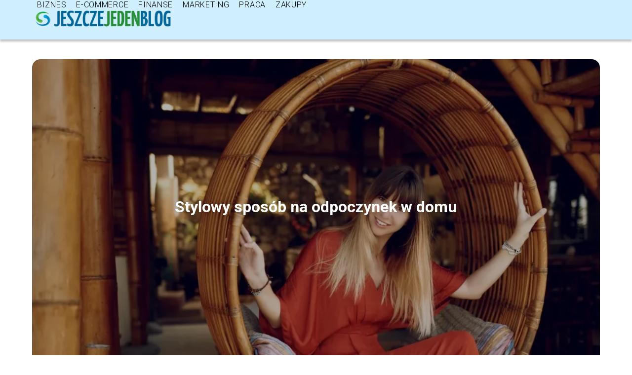

--- FILE ---
content_type: text/html; charset=UTF-8
request_url: https://jeszczejedenblog.pl/
body_size: 7734
content:
<!DOCTYPE html>
<html lang="pl-PL">
<head>
    <title>jeszczejedenblog.pl - Portal o biznesie, finansach i marketingu</title>
        <meta charset="UTF-8" />
    <meta name="viewport" content="width=device-width, initial-scale=1" />
    <meta name="description" content="Portal o biznesie, finansach i marketingu">
    <link rel="preconnect" href="https://fonts.googleapis.com">
<link rel="preconnect" href="https://fonts.gstatic.com" crossorigin>
<link href="https://fonts.googleapis.com/css2?family=Roboto:ital,wght@0,100..900;1,100..900&display=swap" rel="stylesheet">
    <style>:root{--dark-filter-image: brightness(70%);--primary-color: #268E39;--secondary-color: #1271A0;--tertiary-color: #CFEFFE;--quaternary-color: #00000099;--image-radius: 17px;--background-radius: 17px;--btn-radius: 17px;--font-size-small: 12px;--font-size-medium: 16px;--font-size-big: 20px;--font-size-XXL: 32px;--font-color-1: #FFFFFF;--font-color-2: #000000;--font-color-3: #FFFFFF;--dark-background: rgba(0, 0, 0, 0.5);--font-family: 'Roboto', sans-serif;}</style>    <meta name='robots' content='max-image-preview:large' />
<meta name="author" content="redakcja-jeszczejedenblog-pl">
<meta name="article:published_time" content="2021-05-11T10:23:50+02:00">
<meta name="article:modified_time" content="2021-05-23T10:09:18+02:00">
<link rel='dns-prefetch' href='//s.w.org' />
<script type="text/javascript">
window._wpemojiSettings = {"baseUrl":"https:\/\/s.w.org\/images\/core\/emoji\/13.1.0\/72x72\/","ext":".png","svgUrl":"https:\/\/s.w.org\/images\/core\/emoji\/13.1.0\/svg\/","svgExt":".svg","source":{"concatemoji":"https:\/\/jeszczejedenblog.pl\/wp-includes\/js\/wp-emoji-release.min.js?ver=5.9.8"}};
/*! This file is auto-generated */
!function(e,a,t){var n,r,o,i=a.createElement("canvas"),p=i.getContext&&i.getContext("2d");function s(e,t){var a=String.fromCharCode;p.clearRect(0,0,i.width,i.height),p.fillText(a.apply(this,e),0,0);e=i.toDataURL();return p.clearRect(0,0,i.width,i.height),p.fillText(a.apply(this,t),0,0),e===i.toDataURL()}function c(e){var t=a.createElement("script");t.src=e,t.defer=t.type="text/javascript",a.getElementsByTagName("head")[0].appendChild(t)}for(o=Array("flag","emoji"),t.supports={everything:!0,everythingExceptFlag:!0},r=0;r<o.length;r++)t.supports[o[r]]=function(e){if(!p||!p.fillText)return!1;switch(p.textBaseline="top",p.font="600 32px Arial",e){case"flag":return s([127987,65039,8205,9895,65039],[127987,65039,8203,9895,65039])?!1:!s([55356,56826,55356,56819],[55356,56826,8203,55356,56819])&&!s([55356,57332,56128,56423,56128,56418,56128,56421,56128,56430,56128,56423,56128,56447],[55356,57332,8203,56128,56423,8203,56128,56418,8203,56128,56421,8203,56128,56430,8203,56128,56423,8203,56128,56447]);case"emoji":return!s([10084,65039,8205,55357,56613],[10084,65039,8203,55357,56613])}return!1}(o[r]),t.supports.everything=t.supports.everything&&t.supports[o[r]],"flag"!==o[r]&&(t.supports.everythingExceptFlag=t.supports.everythingExceptFlag&&t.supports[o[r]]);t.supports.everythingExceptFlag=t.supports.everythingExceptFlag&&!t.supports.flag,t.DOMReady=!1,t.readyCallback=function(){t.DOMReady=!0},t.supports.everything||(n=function(){t.readyCallback()},a.addEventListener?(a.addEventListener("DOMContentLoaded",n,!1),e.addEventListener("load",n,!1)):(e.attachEvent("onload",n),a.attachEvent("onreadystatechange",function(){"complete"===a.readyState&&t.readyCallback()})),(n=t.source||{}).concatemoji?c(n.concatemoji):n.wpemoji&&n.twemoji&&(c(n.twemoji),c(n.wpemoji)))}(window,document,window._wpemojiSettings);
</script>
<style type="text/css">
img.wp-smiley,
img.emoji {
	display: inline !important;
	border: none !important;
	box-shadow: none !important;
	height: 1em !important;
	width: 1em !important;
	margin: 0 0.07em !important;
	vertical-align: -0.1em !important;
	background: none !important;
	padding: 0 !important;
}
</style>
	<link rel='stylesheet' id='wp-block-library-css'  href='https://jeszczejedenblog.pl/wp-includes/css/dist/block-library/style.min.css?ver=5.9.8' type='text/css' media='all' />
<style id='global-styles-inline-css' type='text/css'>
body{--wp--preset--color--black: #000000;--wp--preset--color--cyan-bluish-gray: #abb8c3;--wp--preset--color--white: #ffffff;--wp--preset--color--pale-pink: #f78da7;--wp--preset--color--vivid-red: #cf2e2e;--wp--preset--color--luminous-vivid-orange: #ff6900;--wp--preset--color--luminous-vivid-amber: #fcb900;--wp--preset--color--light-green-cyan: #7bdcb5;--wp--preset--color--vivid-green-cyan: #00d084;--wp--preset--color--pale-cyan-blue: #8ed1fc;--wp--preset--color--vivid-cyan-blue: #0693e3;--wp--preset--color--vivid-purple: #9b51e0;--wp--preset--gradient--vivid-cyan-blue-to-vivid-purple: linear-gradient(135deg,rgba(6,147,227,1) 0%,rgb(155,81,224) 100%);--wp--preset--gradient--light-green-cyan-to-vivid-green-cyan: linear-gradient(135deg,rgb(122,220,180) 0%,rgb(0,208,130) 100%);--wp--preset--gradient--luminous-vivid-amber-to-luminous-vivid-orange: linear-gradient(135deg,rgba(252,185,0,1) 0%,rgba(255,105,0,1) 100%);--wp--preset--gradient--luminous-vivid-orange-to-vivid-red: linear-gradient(135deg,rgba(255,105,0,1) 0%,rgb(207,46,46) 100%);--wp--preset--gradient--very-light-gray-to-cyan-bluish-gray: linear-gradient(135deg,rgb(238,238,238) 0%,rgb(169,184,195) 100%);--wp--preset--gradient--cool-to-warm-spectrum: linear-gradient(135deg,rgb(74,234,220) 0%,rgb(151,120,209) 20%,rgb(207,42,186) 40%,rgb(238,44,130) 60%,rgb(251,105,98) 80%,rgb(254,248,76) 100%);--wp--preset--gradient--blush-light-purple: linear-gradient(135deg,rgb(255,206,236) 0%,rgb(152,150,240) 100%);--wp--preset--gradient--blush-bordeaux: linear-gradient(135deg,rgb(254,205,165) 0%,rgb(254,45,45) 50%,rgb(107,0,62) 100%);--wp--preset--gradient--luminous-dusk: linear-gradient(135deg,rgb(255,203,112) 0%,rgb(199,81,192) 50%,rgb(65,88,208) 100%);--wp--preset--gradient--pale-ocean: linear-gradient(135deg,rgb(255,245,203) 0%,rgb(182,227,212) 50%,rgb(51,167,181) 100%);--wp--preset--gradient--electric-grass: linear-gradient(135deg,rgb(202,248,128) 0%,rgb(113,206,126) 100%);--wp--preset--gradient--midnight: linear-gradient(135deg,rgb(2,3,129) 0%,rgb(40,116,252) 100%);--wp--preset--duotone--dark-grayscale: url('#wp-duotone-dark-grayscale');--wp--preset--duotone--grayscale: url('#wp-duotone-grayscale');--wp--preset--duotone--purple-yellow: url('#wp-duotone-purple-yellow');--wp--preset--duotone--blue-red: url('#wp-duotone-blue-red');--wp--preset--duotone--midnight: url('#wp-duotone-midnight');--wp--preset--duotone--magenta-yellow: url('#wp-duotone-magenta-yellow');--wp--preset--duotone--purple-green: url('#wp-duotone-purple-green');--wp--preset--duotone--blue-orange: url('#wp-duotone-blue-orange');--wp--preset--font-size--small: 13px;--wp--preset--font-size--medium: 20px;--wp--preset--font-size--large: 36px;--wp--preset--font-size--x-large: 42px;}.has-black-color{color: var(--wp--preset--color--black) !important;}.has-cyan-bluish-gray-color{color: var(--wp--preset--color--cyan-bluish-gray) !important;}.has-white-color{color: var(--wp--preset--color--white) !important;}.has-pale-pink-color{color: var(--wp--preset--color--pale-pink) !important;}.has-vivid-red-color{color: var(--wp--preset--color--vivid-red) !important;}.has-luminous-vivid-orange-color{color: var(--wp--preset--color--luminous-vivid-orange) !important;}.has-luminous-vivid-amber-color{color: var(--wp--preset--color--luminous-vivid-amber) !important;}.has-light-green-cyan-color{color: var(--wp--preset--color--light-green-cyan) !important;}.has-vivid-green-cyan-color{color: var(--wp--preset--color--vivid-green-cyan) !important;}.has-pale-cyan-blue-color{color: var(--wp--preset--color--pale-cyan-blue) !important;}.has-vivid-cyan-blue-color{color: var(--wp--preset--color--vivid-cyan-blue) !important;}.has-vivid-purple-color{color: var(--wp--preset--color--vivid-purple) !important;}.has-black-background-color{background-color: var(--wp--preset--color--black) !important;}.has-cyan-bluish-gray-background-color{background-color: var(--wp--preset--color--cyan-bluish-gray) !important;}.has-white-background-color{background-color: var(--wp--preset--color--white) !important;}.has-pale-pink-background-color{background-color: var(--wp--preset--color--pale-pink) !important;}.has-vivid-red-background-color{background-color: var(--wp--preset--color--vivid-red) !important;}.has-luminous-vivid-orange-background-color{background-color: var(--wp--preset--color--luminous-vivid-orange) !important;}.has-luminous-vivid-amber-background-color{background-color: var(--wp--preset--color--luminous-vivid-amber) !important;}.has-light-green-cyan-background-color{background-color: var(--wp--preset--color--light-green-cyan) !important;}.has-vivid-green-cyan-background-color{background-color: var(--wp--preset--color--vivid-green-cyan) !important;}.has-pale-cyan-blue-background-color{background-color: var(--wp--preset--color--pale-cyan-blue) !important;}.has-vivid-cyan-blue-background-color{background-color: var(--wp--preset--color--vivid-cyan-blue) !important;}.has-vivid-purple-background-color{background-color: var(--wp--preset--color--vivid-purple) !important;}.has-black-border-color{border-color: var(--wp--preset--color--black) !important;}.has-cyan-bluish-gray-border-color{border-color: var(--wp--preset--color--cyan-bluish-gray) !important;}.has-white-border-color{border-color: var(--wp--preset--color--white) !important;}.has-pale-pink-border-color{border-color: var(--wp--preset--color--pale-pink) !important;}.has-vivid-red-border-color{border-color: var(--wp--preset--color--vivid-red) !important;}.has-luminous-vivid-orange-border-color{border-color: var(--wp--preset--color--luminous-vivid-orange) !important;}.has-luminous-vivid-amber-border-color{border-color: var(--wp--preset--color--luminous-vivid-amber) !important;}.has-light-green-cyan-border-color{border-color: var(--wp--preset--color--light-green-cyan) !important;}.has-vivid-green-cyan-border-color{border-color: var(--wp--preset--color--vivid-green-cyan) !important;}.has-pale-cyan-blue-border-color{border-color: var(--wp--preset--color--pale-cyan-blue) !important;}.has-vivid-cyan-blue-border-color{border-color: var(--wp--preset--color--vivid-cyan-blue) !important;}.has-vivid-purple-border-color{border-color: var(--wp--preset--color--vivid-purple) !important;}.has-vivid-cyan-blue-to-vivid-purple-gradient-background{background: var(--wp--preset--gradient--vivid-cyan-blue-to-vivid-purple) !important;}.has-light-green-cyan-to-vivid-green-cyan-gradient-background{background: var(--wp--preset--gradient--light-green-cyan-to-vivid-green-cyan) !important;}.has-luminous-vivid-amber-to-luminous-vivid-orange-gradient-background{background: var(--wp--preset--gradient--luminous-vivid-amber-to-luminous-vivid-orange) !important;}.has-luminous-vivid-orange-to-vivid-red-gradient-background{background: var(--wp--preset--gradient--luminous-vivid-orange-to-vivid-red) !important;}.has-very-light-gray-to-cyan-bluish-gray-gradient-background{background: var(--wp--preset--gradient--very-light-gray-to-cyan-bluish-gray) !important;}.has-cool-to-warm-spectrum-gradient-background{background: var(--wp--preset--gradient--cool-to-warm-spectrum) !important;}.has-blush-light-purple-gradient-background{background: var(--wp--preset--gradient--blush-light-purple) !important;}.has-blush-bordeaux-gradient-background{background: var(--wp--preset--gradient--blush-bordeaux) !important;}.has-luminous-dusk-gradient-background{background: var(--wp--preset--gradient--luminous-dusk) !important;}.has-pale-ocean-gradient-background{background: var(--wp--preset--gradient--pale-ocean) !important;}.has-electric-grass-gradient-background{background: var(--wp--preset--gradient--electric-grass) !important;}.has-midnight-gradient-background{background: var(--wp--preset--gradient--midnight) !important;}.has-small-font-size{font-size: var(--wp--preset--font-size--small) !important;}.has-medium-font-size{font-size: var(--wp--preset--font-size--medium) !important;}.has-large-font-size{font-size: var(--wp--preset--font-size--large) !important;}.has-x-large-font-size{font-size: var(--wp--preset--font-size--x-large) !important;}
</style>
<link rel='stylesheet' id='tp_theme_maker_style-css'  href='https://jeszczejedenblog.pl/wp-content/themes/tp-wordpress-theme/assets/css/styles.css?ver=5.9.8' type='text/css' media='all' />
<script type='text/javascript' src='https://jeszczejedenblog.pl/wp-content/themes/tp-wordpress-theme/assets/js/scripts.js?ver=0.1.1' id='tp_theme_maker_style-js'></script>
<link rel="https://api.w.org/" href="https://jeszczejedenblog.pl/wp-json/" /><link rel="alternate" type="application/json" href="https://jeszczejedenblog.pl/wp-json/wp/v2/pages/59" /><link rel="EditURI" type="application/rsd+xml" title="RSD" href="https://jeszczejedenblog.pl/xmlrpc.php?rsd" />
<link rel="wlwmanifest" type="application/wlwmanifest+xml" href="https://jeszczejedenblog.pl/wp-includes/wlwmanifest.xml" /> 
<meta name="generator" content="WordPress 5.9.8" />
<link rel="canonical" href="https://jeszczejedenblog.pl/" />
<link rel='shortlink' href='https://jeszczejedenblog.pl/' />
<link rel="alternate" type="application/json+oembed" href="https://jeszczejedenblog.pl/wp-json/oembed/1.0/embed?url=https%3A%2F%2Fjeszczejedenblog.pl%2F" />
<link rel="alternate" type="text/xml+oembed" href="https://jeszczejedenblog.pl/wp-json/oembed/1.0/embed?url=https%3A%2F%2Fjeszczejedenblog.pl%2F&#038;format=xml" />
<link rel="icon" href="https://jeszczejedenblog.pl/wp-content/uploads/2021/05/jeszczejednblog-favi-150x150.png" sizes="32x32" />
<link rel="icon" href="https://jeszczejedenblog.pl/wp-content/uploads/2021/05/jeszczejednblog-favi.png" sizes="192x192" />
<link rel="apple-touch-icon" href="https://jeszczejedenblog.pl/wp-content/uploads/2021/05/jeszczejednblog-favi.png" />
<meta name="msapplication-TileImage" content="https://jeszczejedenblog.pl/wp-content/uploads/2021/05/jeszczejednblog-favi.png" />
</head>
<body>

<div data-ad-ignore="true" style="width: 100%" class="styleC" >
    <div class="header1">
        <a class="header1__logo" href="https://jeszczejedenblog.pl">
            <img  src="https://jeszczejedenblog.pl/wp-content/uploads/2025/05/jeszczejedenblog-logo.png" data-src="https://jeszczejedenblog.pl/wp-content/uploads/2025/05/jeszczejedenblog-logo.png" alt="Logo jeszczejedenblog.pl">
        </a>


        <div class="menu-nav hidden">
            <svg class="menu-button arrow-down">
                <use xlink:href="https://jeszczejedenblog.pl/wp-content/themes/tp-wordpress-theme/assets/img/sprite.svg#icon-chevron-small-right"></use>
            </svg>

		    <ul class="menu-nav-list hidden"><li id="menu-item-64" class="menu-item menu-item-type-taxonomy menu-item-object-category menu-item-64 header1__menu--el"><a href="https://jeszczejedenblog.pl/category/biznes/">Biznes</a></li>
<li id="menu-item-65" class="menu-item menu-item-type-taxonomy menu-item-object-category menu-item-65 header1__menu--el"><a href="https://jeszczejedenblog.pl/category/e-commerce/">E-commerce</a></li>
<li id="menu-item-66" class="menu-item menu-item-type-taxonomy menu-item-object-category menu-item-66 header1__menu--el"><a href="https://jeszczejedenblog.pl/category/finanse/">Finanse</a></li>
<li id="menu-item-67" class="menu-item menu-item-type-taxonomy menu-item-object-category menu-item-67 header1__menu--el"><a href="https://jeszczejedenblog.pl/category/marketing/">Marketing</a></li>
<li id="menu-item-68" class="menu-item menu-item-type-taxonomy menu-item-object-category menu-item-68 header1__menu--el"><a href="https://jeszczejedenblog.pl/category/praca/">Praca</a></li>
<li id="menu-item-69" class="menu-item menu-item-type-taxonomy menu-item-object-category menu-item-69 header1__menu--el"><a href="https://jeszczejedenblog.pl/category/zakupy/">Zakupy</a></li>
</ul>        </div>
	    <div class="header1__menu "><ul class="header1__menu--list"><li class="menu-item menu-item-type-taxonomy menu-item-object-category menu-item-64 header1__menu--el"><a href="https://jeszczejedenblog.pl/category/biznes/">Biznes</a></li>
<li class="menu-item menu-item-type-taxonomy menu-item-object-category menu-item-65 header1__menu--el"><a href="https://jeszczejedenblog.pl/category/e-commerce/">E-commerce</a></li>
<li class="menu-item menu-item-type-taxonomy menu-item-object-category menu-item-66 header1__menu--el"><a href="https://jeszczejedenblog.pl/category/finanse/">Finanse</a></li>
<li class="menu-item menu-item-type-taxonomy menu-item-object-category menu-item-67 header1__menu--el"><a href="https://jeszczejedenblog.pl/category/marketing/">Marketing</a></li>
<li class="menu-item menu-item-type-taxonomy menu-item-object-category menu-item-68 header1__menu--el"><a href="https://jeszczejedenblog.pl/category/praca/">Praca</a></li>
<li class="menu-item menu-item-type-taxonomy menu-item-object-category menu-item-69 header1__menu--el"><a href="https://jeszczejedenblog.pl/category/zakupy/">Zakupy</a></li>
</ul></div>    </div>


</div>
<div data-ad-ignore="true" class="newest7 component">

    <div class="grid-container n7">
                <span class="square-corner newest7--image-wrapper grid-box">
            <a href="https://jeszczejedenblog.pl/stylowy-sposob-na-odpoczynek-w-domu/">
                     <picture>
                            <source media="(max-width: 799px)" srcset="https://images.jeszczejedenblog.pl/2025/11/48a8de6f-47c7-49c0-b704-dbd664f92375-300x200.webp" />
                            <source media="(min-width: 800px)" srcset="https://images.jeszczejedenblog.pl/2025/11/48a8de6f-47c7-49c0-b704-dbd664f92375-1024x682.webp" />
               <img class="newest7--image lazy-img horizontal-n7"
                    src=""
                    data-src="https://images.jeszczejedenblog.pl/2025/11/48a8de6f-47c7-49c0-b704-dbd664f92375-300x200.webp"
                    alt="Stylowy sposób na odpoczynek w domu">
                        </picture>
            </a>

            </span>

        
        <h3 class="newest7__title n7 grid-box"><a title="Stylowy sposób na odpoczynek w domu" class="text-one-line" href="https://jeszczejedenblog.pl/stylowy-sposob-na-odpoczynek-w-domu/">Stylowy sposób na odpoczynek w domu</a></h3>

        <div class="newest7__articles n7 grid-box">
                            <h3 class="newest7__articles--title"><a title="Rozszerzenia domen – przegląd końcówek" class="text-one-line" href="https://jeszczejedenblog.pl/rozszerzenia-domen-przeglad-koncowek/">Rozszerzenia domen – przegląd końcówek</a></h3>

                            <h3 class="newest7__articles--title"><a title="Podstawowe pojęcia giełdowe, które każdy inwestor powinien znać" class="text-one-line" href="https://jeszczejedenblog.pl/podstawowe-pojecia-gieldowe-ktore-kazdy-inwestor-powinien-znac/">Podstawowe pojęcia giełdowe, które każdy inwestor powinien znać</a></h3>

                            <h3 class="newest7__articles--title"><a title="Jak się pije brandy?" class="text-one-line" href="https://jeszczejedenblog.pl/jak-sie-pije-brandy/">Jak się pije brandy?</a></h3>

                    </div>
    </div>

    <svg class="icon n7 left">
        <use xlink:href="https://jeszczejedenblog.pl/wp-content/themes/tp-wordpress-theme/assets/img/sprite.svg#icon-arrow-3-left"></use>
    </svg>
    <svg class="icon n7 right">
        <use xlink:href="https://jeszczejedenblog.pl/wp-content/themes/tp-wordpress-theme/assets/img/sprite.svg#icon-arrow-3-right"></use>
    </svg>
</div>



    <div class="widget4 component">
  <div class="widget__title-3-container">
      <svg class="widget__title-3-icon">
          <use xlink:href="https://jeszczejedenblog.pl/wp-content/themes/tp-wordpress-theme/assets/img/sprite.svg#icon-star"></use>
      </svg>
      <p class="widget__title-3"><a href="https://jeszczejedenblog.pl/category/biznes/">Biznes</a></p>
  </div>

        <div class="widget4__images-container grid-container">

                            <span class="widget4__image-wrapper grid-box">
          <a class="widget4__image" href="https://jeszczejedenblog.pl/rozszerzenia-domen-przeglad-koncowek/">
                 <picture>
                     <source media="(max-width: 799px)"
                             srcset="https://images.jeszczejedenblog.pl/2025/05/4f29aad6-fd98-4452-a601-295ac47ec72b-150x150.webp"/>
                     <source media="(min-width: 800px)"
                             srcset="https://images.jeszczejedenblog.pl/2025/05/4f29aad6-fd98-4452-a601-295ac47ec72b-300x225.webp"/>

                    <img class="horizontal-w4"
                            src=""
                            data-src="https://images.jeszczejedenblog.pl/2025/05/4f29aad6-fd98-4452-a601-295ac47ec72b-300x225.webp"
                            alt="Rozszerzenia domen">
                 </picture>
          </a>
      <h3 class="widget4__image-title"><a title="Rozszerzenia domen – przegląd końcówek" class="text-one-line" href="https://jeszczejedenblog.pl/rozszerzenia-domen-przeglad-koncowek/">Rozszerzenia domen – przegląd końcówek</a></h3>
    </span>

                            <span class="widget4__image-wrapper grid-box">
          <a class="widget4__image" href="https://jeszczejedenblog.pl/emocje-ktore-prowadza-do-zakupu-emocjonalne-storytelling-w-e-commerce/">
                 <picture>
                     <source media="(max-width: 799px)"
                             srcset="https://jeszczejedenblog.pl/wp-content/uploads/2024/05/ada29927-9522-4398-b2c3-5be0592925d1-150x150.webp"/>
                     <source media="(min-width: 800px)"
                             srcset="https://jeszczejedenblog.pl/wp-content/uploads/2024/05/ada29927-9522-4398-b2c3-5be0592925d1-300x200.webp"/>

                    <img class="horizontal-w4"
                            src=""
                            data-src="https://jeszczejedenblog.pl/wp-content/uploads/2024/05/ada29927-9522-4398-b2c3-5be0592925d1-300x200.webp"
                            alt="Emocje">
                 </picture>
          </a>
      <h3 class="widget4__image-title"><a title="Emocje, które prowadzą do zakupu: emocjonalne storytelling w e-commerce" class="text-one-line" href="https://jeszczejedenblog.pl/emocje-ktore-prowadza-do-zakupu-emocjonalne-storytelling-w-e-commerce/">Emocje, które prowadzą do zakupu: emocjonalne storytelling w e-commerce</a></h3>
    </span>

                            <span class="widget4__image-wrapper grid-box">
          <a class="widget4__image" href="https://jeszczejedenblog.pl/organizujesz-konferencje-zobacz-to-centrum-konferencyjne-w-warszawie/">
                 <picture>
                     <source media="(max-width: 799px)"
                             srcset="https://jeszczejedenblog.pl/wp-content/uploads/2022/11/0dfce9cd-78b8-464c-abdb-87135b7f88e2-150x150.jpg"/>
                     <source media="(min-width: 800px)"
                             srcset="https://jeszczejedenblog.pl/wp-content/uploads/2022/11/0dfce9cd-78b8-464c-abdb-87135b7f88e2-300x200.jpg"/>

                    <img class="horizontal-w4"
                            src=""
                            data-src="https://jeszczejedenblog.pl/wp-content/uploads/2022/11/0dfce9cd-78b8-464c-abdb-87135b7f88e2-300x200.jpg"
                            alt="Organizujesz konferencję">
                 </picture>
          </a>
      <h3 class="widget4__image-title"><a title="Organizujesz konferencję? Zobacz to centrum konferencyjne w Warszawie." class="text-one-line" href="https://jeszczejedenblog.pl/organizujesz-konferencje-zobacz-to-centrum-konferencyjne-w-warszawie/">Organizujesz konferencję? Zobacz to centrum konferencyjne w Warszawie.</a></h3>
    </span>

                        <svg class="icon w4">
                <use xlink:href="https://jeszczejedenblog.pl/wp-content/themes/tp-wordpress-theme/assets/img/sprite.svg#icon-arrow-3-left"></use>
            </svg>
        </div>
    </div>







    <div class="widget4 component">
  <div class="widget__title-3-container">
      <svg class="widget__title-3-icon">
          <use xlink:href="https://jeszczejedenblog.pl/wp-content/themes/tp-wordpress-theme/assets/img/sprite.svg#icon-star"></use>
      </svg>
      <p class="widget__title-3"><a href="https://jeszczejedenblog.pl/category/e-commerce/">E-commerce</a></p>
  </div>

        <div class="widget4__images-container grid-container">

                            <span class="widget4__image-wrapper grid-box">
          <a class="widget4__image" href="https://jeszczejedenblog.pl/prowadzenie-bloga-firmowego-jak-robic-to-skutecznie/">
                 <picture>
                     <source media="(max-width: 799px)"
                             srcset="https://jeszczejedenblog.pl/wp-content/uploads/2021/05/da63eeaf-6b83-47de-9790-0234543d1b9b-150x150.jpg"/>
                     <source media="(min-width: 800px)"
                             srcset="https://jeszczejedenblog.pl/wp-content/uploads/2021/05/da63eeaf-6b83-47de-9790-0234543d1b9b-300x200.jpg"/>

                    <img class="horizontal-w4"
                            src=""
                            data-src="https://jeszczejedenblog.pl/wp-content/uploads/2021/05/da63eeaf-6b83-47de-9790-0234543d1b9b-300x200.jpg"
                            alt="prowadzenie bloga firmowego">
                 </picture>
          </a>
      <h3 class="widget4__image-title"><a title="Prowadzenie bloga firmowego &#8211; jak robić to skutecznie?" class="text-one-line" href="https://jeszczejedenblog.pl/prowadzenie-bloga-firmowego-jak-robic-to-skutecznie/">Prowadzenie bloga firmowego &#8211; jak robić to skutecznie?</a></h3>
    </span>

                            <span class="widget4__image-wrapper grid-box">
          <a class="widget4__image" href="https://jeszczejedenblog.pl/o-czym-pisac-bloga-i-jak-szukac-tematow-ktore-zainteresuja-czytelnikow/">
                 <picture>
                     <source media="(max-width: 799px)"
                             srcset="https://jeszczejedenblog.pl/wp-content/uploads/2021/05/23925cbc-b4f5-438e-ba95-5c06792e99d3-150x150.jpg"/>
                     <source media="(min-width: 800px)"
                             srcset="https://jeszczejedenblog.pl/wp-content/uploads/2021/05/23925cbc-b4f5-438e-ba95-5c06792e99d3-300x200.jpg"/>

                    <img class="horizontal-w4"
                            src=""
                            data-src="https://jeszczejedenblog.pl/wp-content/uploads/2021/05/23925cbc-b4f5-438e-ba95-5c06792e99d3-300x200.jpg"
                            alt="o czym pisać bloga">
                 </picture>
          </a>
      <h3 class="widget4__image-title"><a title="O czym pisać bloga i jak szukać tematów, które zainteresują czytelników?" class="text-one-line" href="https://jeszczejedenblog.pl/o-czym-pisac-bloga-i-jak-szukac-tematow-ktore-zainteresuja-czytelnikow/">O czym pisać bloga i jak szukać tematów, które zainteresują czytelników?</a></h3>
    </span>

                            <span class="widget4__image-wrapper grid-box">
          <a class="widget4__image" href="https://jeszczejedenblog.pl/pozycjonowanie-bloga-ile-mozna-zrobic-samemu/">
                 <picture>
                     <source media="(max-width: 799px)"
                             srcset="https://jeszczejedenblog.pl/wp-content/uploads/2021/05/8d39cfd9-c733-43aa-83ff-217d34410182-150x150.jpg"/>
                     <source media="(min-width: 800px)"
                             srcset="https://jeszczejedenblog.pl/wp-content/uploads/2021/05/8d39cfd9-c733-43aa-83ff-217d34410182-300x199.jpg"/>

                    <img class="horizontal-w4"
                            src=""
                            data-src="https://jeszczejedenblog.pl/wp-content/uploads/2021/05/8d39cfd9-c733-43aa-83ff-217d34410182-300x199.jpg"
                            alt="pozycjonowanie bloga">
                 </picture>
          </a>
      <h3 class="widget4__image-title"><a title="Pozycjonowanie bloga &#8211; ile można zrobić samemu?" class="text-one-line" href="https://jeszczejedenblog.pl/pozycjonowanie-bloga-ile-mozna-zrobic-samemu/">Pozycjonowanie bloga &#8211; ile można zrobić samemu?</a></h3>
    </span>

                        <svg class="icon w4">
                <use xlink:href="https://jeszczejedenblog.pl/wp-content/themes/tp-wordpress-theme/assets/img/sprite.svg#icon-arrow-3-left"></use>
            </svg>
        </div>
    </div>







    <div class="widget4 component">
  <div class="widget__title-3-container">
      <svg class="widget__title-3-icon">
          <use xlink:href="https://jeszczejedenblog.pl/wp-content/themes/tp-wordpress-theme/assets/img/sprite.svg#icon-star"></use>
      </svg>
      <p class="widget__title-3"><a href="https://jeszczejedenblog.pl/category/finanse/">Finanse</a></p>
  </div>

        <div class="widget4__images-container grid-container">

                            <span class="widget4__image-wrapper grid-box">
          <a class="widget4__image" href="https://jeszczejedenblog.pl/podstawowe-pojecia-gieldowe-ktore-kazdy-inwestor-powinien-znac/">
                 <picture>
                     <source media="(max-width: 799px)"
                             srcset="https://images.jeszczejedenblog.pl/2025/04/8db32022-7ab4-4709-bd92-9881ad254e19-150x150.webp"/>
                     <source media="(min-width: 800px)"
                             srcset="https://images.jeszczejedenblog.pl/2025/04/8db32022-7ab4-4709-bd92-9881ad254e19-300x177.webp"/>

                    <img class="horizontal-w4"
                            src=""
                            data-src="https://images.jeszczejedenblog.pl/2025/04/8db32022-7ab4-4709-bd92-9881ad254e19-300x177.webp"
                            alt="Podstawowe pojęcia giełdowe">
                 </picture>
          </a>
      <h3 class="widget4__image-title"><a title="Podstawowe pojęcia giełdowe, które każdy inwestor powinien znać" class="text-one-line" href="https://jeszczejedenblog.pl/podstawowe-pojecia-gieldowe-ktore-kazdy-inwestor-powinien-znac/">Podstawowe pojęcia giełdowe, które każdy inwestor powinien znać</a></h3>
    </span>

                            <span class="widget4__image-wrapper grid-box">
          <a class="widget4__image" href="https://jeszczejedenblog.pl/jak-wejsc-na-rynek-walutowy-praktyczny-poradnik/">
                 <picture>
                     <source media="(max-width: 799px)"
                             srcset="https://jeszczejedenblog.pl/wp-content/uploads/2023/05/save-up-3402476_1920-1-150x150.jpg"/>
                     <source media="(min-width: 800px)"
                             srcset="https://jeszczejedenblog.pl/wp-content/uploads/2023/05/save-up-3402476_1920-1-300x129.jpg"/>

                    <img class="uw-w4"
                            src=""
                            data-src="https://jeszczejedenblog.pl/wp-content/uploads/2023/05/save-up-3402476_1920-1-300x129.jpg"
                            alt="Jak wejść na rynek walutowy">
                 </picture>
          </a>
      <h3 class="widget4__image-title"><a title="Jak wejść na rynek walutowy? Praktyczny poradnik" class="text-one-line" href="https://jeszczejedenblog.pl/jak-wejsc-na-rynek-walutowy-praktyczny-poradnik/">Jak wejść na rynek walutowy? Praktyczny poradnik</a></h3>
    </span>

                            <span class="widget4__image-wrapper grid-box">
          <a class="widget4__image" href="https://jeszczejedenblog.pl/na-co-zwracac-uwage-biorac-kredyt/">
                 <picture>
                     <source media="(max-width: 799px)"
                             srcset="https://jeszczejedenblog.pl/wp-content/uploads/2022/05/b3d47fc9-39fe-4f60-85f6-2fe91f8f3391-150x150.jpg"/>
                     <source media="(min-width: 800px)"
                             srcset="https://jeszczejedenblog.pl/wp-content/uploads/2022/05/b3d47fc9-39fe-4f60-85f6-2fe91f8f3391-300x128.jpg"/>

                    <img class="uw-w4"
                            src=""
                            data-src="https://jeszczejedenblog.pl/wp-content/uploads/2022/05/b3d47fc9-39fe-4f60-85f6-2fe91f8f3391-300x128.jpg"
                            alt="">
                 </picture>
          </a>
      <h3 class="widget4__image-title"><a title="Na co zwracać uwagę biorąc kredyt?" class="text-one-line" href="https://jeszczejedenblog.pl/na-co-zwracac-uwage-biorac-kredyt/">Na co zwracać uwagę biorąc kredyt?</a></h3>
    </span>

                        <svg class="icon w4">
                <use xlink:href="https://jeszczejedenblog.pl/wp-content/themes/tp-wordpress-theme/assets/img/sprite.svg#icon-arrow-3-left"></use>
            </svg>
        </div>
    </div>







    <div class="widget4 component">
  <div class="widget__title-3-container">
      <svg class="widget__title-3-icon">
          <use xlink:href="https://jeszczejedenblog.pl/wp-content/themes/tp-wordpress-theme/assets/img/sprite.svg#icon-star"></use>
      </svg>
      <p class="widget__title-3"><a href="https://jeszczejedenblog.pl/category/marketing/">Marketing</a></p>
  </div>

        <div class="widget4__images-container grid-container">

                            <span class="widget4__image-wrapper grid-box">
          <a class="widget4__image" href="https://jeszczejedenblog.pl/jak-zdobyc-klientow-przy-uzyciu-mediow-spolecznosciowych/">
                 <picture>
                     <source media="(max-width: 799px)"
                             srcset="https://jeszczejedenblog.pl/wp-content/uploads/2021/05/fd2e0a8e-0159-481a-a260-138445a07771-150x150.jpg"/>
                     <source media="(min-width: 800px)"
                             srcset="https://jeszczejedenblog.pl/wp-content/uploads/2021/05/fd2e0a8e-0159-481a-a260-138445a07771-300x134.jpg"/>

                    <img class="uw-w4"
                            src=""
                            data-src="https://jeszczejedenblog.pl/wp-content/uploads/2021/05/fd2e0a8e-0159-481a-a260-138445a07771-300x134.jpg"
                            alt="jak zdobyć klientów">
                 </picture>
          </a>
      <h3 class="widget4__image-title"><a title="Jak zdobyć klientów przy użyciu mediów społecznościowych?" class="text-one-line" href="https://jeszczejedenblog.pl/jak-zdobyc-klientow-przy-uzyciu-mediow-spolecznosciowych/">Jak zdobyć klientów przy użyciu mediów społecznościowych?</a></h3>
    </span>

                            <span class="widget4__image-wrapper grid-box">
          <a class="widget4__image" href="https://jeszczejedenblog.pl/czym-jest-e-mail-marketing/">
                 <picture>
                     <source media="(max-width: 799px)"
                             srcset="https://jeszczejedenblog.pl/wp-content/uploads/2021/05/31253334-f83d-4474-b0c5-b035080c8fc8-150x150.jpg"/>
                     <source media="(min-width: 800px)"
                             srcset="https://jeszczejedenblog.pl/wp-content/uploads/2021/05/31253334-f83d-4474-b0c5-b035080c8fc8-300x200.jpg"/>

                    <img class="horizontal-w4"
                            src=""
                            data-src="https://jeszczejedenblog.pl/wp-content/uploads/2021/05/31253334-f83d-4474-b0c5-b035080c8fc8-300x200.jpg"
                            alt="e-mail marketing">
                 </picture>
          </a>
      <h3 class="widget4__image-title"><a title="Czym jest e-mail marketing?" class="text-one-line" href="https://jeszczejedenblog.pl/czym-jest-e-mail-marketing/">Czym jest e-mail marketing?</a></h3>
    </span>

                            <span class="widget4__image-wrapper grid-box">
          <a class="widget4__image" href="https://jeszczejedenblog.pl/jak-wykorzystac-kolory-w-marketingu/">
                 <picture>
                     <source media="(max-width: 799px)"
                             srcset="https://jeszczejedenblog.pl/wp-content/uploads/2021/05/9db600f8-45a5-47ff-9aef-ecd75778e6d9-150x150.jpg"/>
                     <source media="(min-width: 800px)"
                             srcset="https://jeszczejedenblog.pl/wp-content/uploads/2021/05/9db600f8-45a5-47ff-9aef-ecd75778e6d9-300x200.jpg"/>

                    <img class="horizontal-w4"
                            src=""
                            data-src="https://jeszczejedenblog.pl/wp-content/uploads/2021/05/9db600f8-45a5-47ff-9aef-ecd75778e6d9-300x200.jpg"
                            alt="kolory w marketingu">
                 </picture>
          </a>
      <h3 class="widget4__image-title"><a title="Jak wykorzystać kolory w marketingu?" class="text-one-line" href="https://jeszczejedenblog.pl/jak-wykorzystac-kolory-w-marketingu/">Jak wykorzystać kolory w marketingu?</a></h3>
    </span>

                        <svg class="icon w4">
                <use xlink:href="https://jeszczejedenblog.pl/wp-content/themes/tp-wordpress-theme/assets/img/sprite.svg#icon-arrow-3-left"></use>
            </svg>
        </div>
    </div>







    <div class="widget4 component">
  <div class="widget__title-3-container">
      <svg class="widget__title-3-icon">
          <use xlink:href="https://jeszczejedenblog.pl/wp-content/themes/tp-wordpress-theme/assets/img/sprite.svg#icon-star"></use>
      </svg>
      <p class="widget__title-3"><a href="https://jeszczejedenblog.pl/category/praca/">Praca</a></p>
  </div>

        <div class="widget4__images-container grid-container">

                            <span class="widget4__image-wrapper grid-box">
          <a class="widget4__image" href="https://jeszczejedenblog.pl/jakie-atrakcje-wybrac-na-impreze-integracyjna/">
                 <picture>
                     <source media="(max-width: 799px)"
                             srcset="https://jeszczejedenblog.pl/wp-content/uploads/2022/08/85471c13-1de8-4b02-b015-373b966be45c-150x150.jpg"/>
                     <source media="(min-width: 800px)"
                             srcset="https://jeszczejedenblog.pl/wp-content/uploads/2022/08/85471c13-1de8-4b02-b015-373b966be45c-300x200.jpg"/>

                    <img class="horizontal-w4"
                            src=""
                            data-src="https://jeszczejedenblog.pl/wp-content/uploads/2022/08/85471c13-1de8-4b02-b015-373b966be45c-300x200.jpg"
                            alt="atrakcje na impreze">
                 </picture>
          </a>
      <h3 class="widget4__image-title"><a title="Jakie atrakcje wybrać na imprezę integracyjną?" class="text-one-line" href="https://jeszczejedenblog.pl/jakie-atrakcje-wybrac-na-impreze-integracyjna/">Jakie atrakcje wybrać na imprezę integracyjną?</a></h3>
    </span>

                            <span class="widget4__image-wrapper grid-box">
          <a class="widget4__image" href="https://jeszczejedenblog.pl/kiedy-mozna-rozpoczac-wspolprace-z-adwokatem-karnista/">
                 <picture>
                     <source media="(max-width: 799px)"
                             srcset="https://jeszczejedenblog.pl/wp-content/uploads/2022/06/6ce56313-f6ab-49a1-9446-27f17456b853-150x150.jpg"/>
                     <source media="(min-width: 800px)"
                             srcset="https://jeszczejedenblog.pl/wp-content/uploads/2022/06/6ce56313-f6ab-49a1-9446-27f17456b853-300x200.jpg"/>

                    <img class="horizontal-w4"
                            src=""
                            data-src="https://jeszczejedenblog.pl/wp-content/uploads/2022/06/6ce56313-f6ab-49a1-9446-27f17456b853-300x200.jpg"
                            alt="">
                 </picture>
          </a>
      <h3 class="widget4__image-title"><a title="Kiedy można rozpocząć współpracę z adwokatem karnistą?" class="text-one-line" href="https://jeszczejedenblog.pl/kiedy-mozna-rozpoczac-wspolprace-z-adwokatem-karnista/">Kiedy można rozpocząć współpracę z adwokatem karnistą?</a></h3>
    </span>

                            <span class="widget4__image-wrapper grid-box">
          <a class="widget4__image" href="https://jeszczejedenblog.pl/jak-napisac-cv-do-pracy-by-bylo-skuteczne/">
                 <picture>
                     <source media="(max-width: 799px)"
                             srcset="https://jeszczejedenblog.pl/wp-content/uploads/2022/04/6be40deb-15ee-45cb-8d4c-095ce5b2543a-150x150.jpg"/>
                     <source media="(min-width: 800px)"
                             srcset="https://jeszczejedenblog.pl/wp-content/uploads/2022/04/6be40deb-15ee-45cb-8d4c-095ce5b2543a-300x188.jpg"/>

                    <img class="horizontal-w4"
                            src=""
                            data-src="https://jeszczejedenblog.pl/wp-content/uploads/2022/04/6be40deb-15ee-45cb-8d4c-095ce5b2543a-300x188.jpg"
                            alt="jak napisać cv do pracy">
                 </picture>
          </a>
      <h3 class="widget4__image-title"><a title="Jak napisać CV do pracy, by było skuteczne?" class="text-one-line" href="https://jeszczejedenblog.pl/jak-napisac-cv-do-pracy-by-bylo-skuteczne/">Jak napisać CV do pracy, by było skuteczne?</a></h3>
    </span>

                        <svg class="icon w4">
                <use xlink:href="https://jeszczejedenblog.pl/wp-content/themes/tp-wordpress-theme/assets/img/sprite.svg#icon-arrow-3-left"></use>
            </svg>
        </div>
    </div>







    <div class="widget4 component">
  <div class="widget__title-3-container">
      <svg class="widget__title-3-icon">
          <use xlink:href="https://jeszczejedenblog.pl/wp-content/themes/tp-wordpress-theme/assets/img/sprite.svg#icon-star"></use>
      </svg>
      <p class="widget__title-3"><a href="https://jeszczejedenblog.pl/category/zakupy/">Zakupy</a></p>
  </div>

        <div class="widget4__images-container grid-container">

                            <span class="widget4__image-wrapper grid-box">
          <a class="widget4__image" href="https://jeszczejedenblog.pl/stylowy-sposob-na-odpoczynek-w-domu/">
                 <picture>
                     <source media="(max-width: 799px)"
                             srcset="https://images.jeszczejedenblog.pl/2025/11/48a8de6f-47c7-49c0-b704-dbd664f92375-150x150.webp"/>
                     <source media="(min-width: 800px)"
                             srcset="https://images.jeszczejedenblog.pl/2025/11/48a8de6f-47c7-49c0-b704-dbd664f92375-300x200.webp"/>

                    <img class="horizontal-w4"
                            src=""
                            data-src="https://images.jeszczejedenblog.pl/2025/11/48a8de6f-47c7-49c0-b704-dbd664f92375-300x200.webp"
                            alt="Stylowy sposób na odpoczynek w domu">
                 </picture>
          </a>
      <h3 class="widget4__image-title"><a title="Stylowy sposób na odpoczynek w domu" class="text-one-line" href="https://jeszczejedenblog.pl/stylowy-sposob-na-odpoczynek-w-domu/">Stylowy sposób na odpoczynek w domu</a></h3>
    </span>

                            <span class="widget4__image-wrapper grid-box">
          <a class="widget4__image" href="https://jeszczejedenblog.pl/jak-sie-pije-brandy/">
                 <picture>
                     <source media="(max-width: 799px)"
                             srcset="https://images.jeszczejedenblog.pl/2025/04/5e94901f-e27a-4d9c-895e-83a179c242ca-150x150.webp"/>
                     <source media="(min-width: 800px)"
                             srcset="https://images.jeszczejedenblog.pl/2025/04/5e94901f-e27a-4d9c-895e-83a179c242ca-300x200.webp"/>

                    <img class="horizontal-w4"
                            src=""
                            data-src="https://images.jeszczejedenblog.pl/2025/04/5e94901f-e27a-4d9c-895e-83a179c242ca-300x200.webp"
                            alt="Jak się pije brandy?">
                 </picture>
          </a>
      <h3 class="widget4__image-title"><a title="Jak się pije brandy?" class="text-one-line" href="https://jeszczejedenblog.pl/jak-sie-pije-brandy/">Jak się pije brandy?</a></h3>
    </span>

                            <span class="widget4__image-wrapper grid-box">
          <a class="widget4__image" href="https://jeszczejedenblog.pl/zakupy-w-xxi-wieku-dlaczego-sklepy-spozywcze-online-zmieniaja-nasz-sposob-zycia/">
                 <picture>
                     <source media="(max-width: 799px)"
                             srcset="https://jeszczejedenblog.pl/wp-content/uploads/2023/08/pexels-kampus-production-8475148_11zon-150x150.webp"/>
                     <source media="(min-width: 800px)"
                             srcset="https://jeszczejedenblog.pl/wp-content/uploads/2023/08/pexels-kampus-production-8475148_11zon-300x200.webp"/>

                    <img class="horizontal-w4"
                            src=""
                            data-src="https://jeszczejedenblog.pl/wp-content/uploads/2023/08/pexels-kampus-production-8475148_11zon-300x200.webp"
                            alt="Zakupy w XXI wieku">
                 </picture>
          </a>
      <h3 class="widget4__image-title"><a title="Zakupy w XXI wieku: Dlaczego Sklepy Spożywcze Online Zmieniają Nasz Sposób Życia" class="text-one-line" href="https://jeszczejedenblog.pl/zakupy-w-xxi-wieku-dlaczego-sklepy-spozywcze-online-zmieniaja-nasz-sposob-zycia/">Zakupy w XXI wieku: Dlaczego Sklepy Spożywcze Online Zmieniają Nasz Sposób Życia</a></h3>
    </span>

                        <svg class="icon w4">
                <use xlink:href="https://jeszczejedenblog.pl/wp-content/themes/tp-wordpress-theme/assets/img/sprite.svg#icon-arrow-3-left"></use>
            </svg>
        </div>
    </div>






<div class="contactUs1 grid-container component">
    <div class="contactUs1__container">
        <p class="contactUs1__title">Potrzebujesz więcej informacji?</p>
        <button class="contactUs1__btn"><a rel="nofollow" href="/kontakt/">NAPISZ DO NAS</a></button>
    </div>
    <span class="icon a1"></span>
</div>
<footer>
	
    <div class="footer">
        <div class="footer__container--logo">
            <a class="footer__logo" href="https://jeszczejedenblog.pl">
                <img src="https://jeszczejedenblog.pl/wp-content/uploads/2025/05/jeszczejedenblog-logo.png" data-src="https://jeszczejedenblog.pl/wp-content/uploads/2025/05/jeszczejedenblog-logo.png"
                     alt="Logo jeszczejedenblog.pl">
            </a>
            <p class="footer__logo--description">JeszczeJedenBlog.pl to miejsce pełne pomocnych treści dotyczących pracy, biznesu oraz e-commerce. Znajdziesz tu artykuły o finansach, marketingu oraz zakupach, które pomogą Ci w codziennym życiu i rozwoju zawodowym. Zapraszamy do odkrywania inspirujących pomysłów i praktycznych wskazówek!</p>
			<a class='footer__userLink' href='/author/redakcja-jeszczejedenblog-pl/'>Redakcja</a> <a rel = ”nofollow” class='footer__userLink' href='/kontakt/'>Kontakt</a>         </div>
        <div class="footer__category">
            <ul class="footer__category--list">
				
                    <p class="footer__category--title">Kategorie:</p>
					                        <li class="footer__category--list--item">
                            <a href="https://jeszczejedenblog.pl/category/biznes/">
								Biznes</a>
                        </li>
					                        <li class="footer__category--list--item">
                            <a href="https://jeszczejedenblog.pl/category/e-commerce/">
								E-commerce</a>
                        </li>
					                        <li class="footer__category--list--item">
                            <a href="https://jeszczejedenblog.pl/category/finanse/">
								Finanse</a>
                        </li>
					                        <li class="footer__category--list--item">
                            <a href="https://jeszczejedenblog.pl/category/marketing/">
								Marketing</a>
                        </li>
					                        <li class="footer__category--list--item">
                            <a href="https://jeszczejedenblog.pl/category/praca/">
								Praca</a>
                        </li>
					                        <li class="footer__category--list--item">
                            <a href="https://jeszczejedenblog.pl/category/zakupy/">
								Zakupy</a>
                        </li>
					
            </ul>
        </div>
        <div class="footer__latest">
			                <p class="footer__latest--title">Ostatnie wpisy:</p>

                <ul class="footer__latest--list">
				                    <li class="footer__latest--list--item">
                        <a href="https://jeszczejedenblog.pl/jak-zarabiac-na-youtube-garsc-pomyslow/">Jak zarabiać na Youtube &#8211; garść pomysłów</a>
                    </li>


				                    <li class="footer__latest--list--item">
                        <a href="https://jeszczejedenblog.pl/zakupy-w-xxi-wieku-dlaczego-sklepy-spozywcze-online-zmieniaja-nasz-sposob-zycia/">Zakupy w XXI wieku: Dlaczego Sklepy Spożywcze Online Zmieniają Nasz Sposób Życia</a>
                    </li>


				                    <li class="footer__latest--list--item">
                        <a href="https://jeszczejedenblog.pl/jak-wyglada-cv-funkcjonalne/">Jak wygląda CV funkcjonalne?</a>
                    </li>


				                    <li class="footer__latest--list--item">
                        <a href="https://jeszczejedenblog.pl/rozdzielnosc-majatkowa-co-warto-o-niej-wiedziec/">Rozdzielność majątkowa jak funkcjonuje</a>
                    </li>


				                    </ul>
							        </div>
    </div>

	<div class="privacy-nav"><ul class="privacy-nav-list"><li id="menu-item-214" class="footerMenuItem menu-item menu-item-type-custom menu-item-object-custom menu-item-214 privacy-nav-el"><a rel="nofollow" href="https://jeszczejedenblog.pl/privacy-policy/">Polityka prywatności</a></li>
<li id="menu-item-215" class="footerMenuItem menu-item menu-item-type-custom menu-item-object-custom menu-item-215 privacy-nav-el"><a href="https://jeszczejedenblog.pl/mapa-serwisu/">Mapa serwisu</a></li>
<li id="menu-item-220" class="footerMenuItem menu-item menu-item-type-custom menu-item-object-custom menu-item-220 privacy-nav-el"><a rel="nofollow" href="https://jeszczejedenblog.pl/regulamin/">Regulamin</a></li>
</ul></div>
</footer>





<script defer src="https://static.cloudflareinsights.com/beacon.min.js/vcd15cbe7772f49c399c6a5babf22c1241717689176015" integrity="sha512-ZpsOmlRQV6y907TI0dKBHq9Md29nnaEIPlkf84rnaERnq6zvWvPUqr2ft8M1aS28oN72PdrCzSjY4U6VaAw1EQ==" data-cf-beacon='{"version":"2024.11.0","token":"45cdb340372d46cf892b775b39d158d3","r":1,"server_timing":{"name":{"cfCacheStatus":true,"cfEdge":true,"cfExtPri":true,"cfL4":true,"cfOrigin":true,"cfSpeedBrain":true},"location_startswith":null}}' crossorigin="anonymous"></script>
</body>
</html>